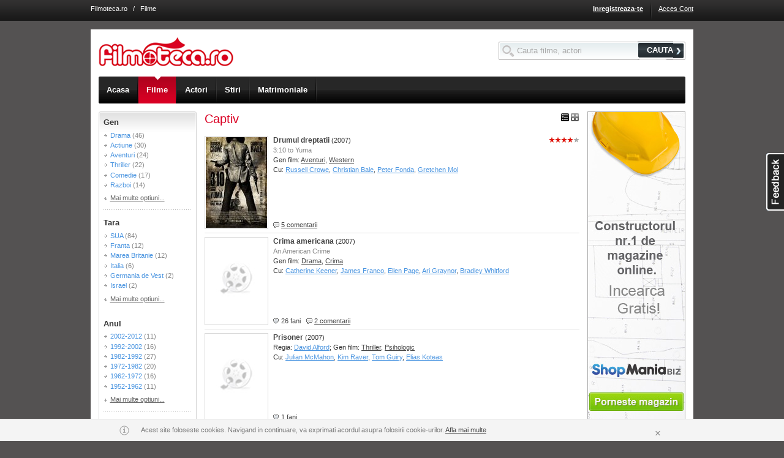

--- FILE ---
content_type: text/html; charset=UTF-8
request_url: http://www.filmoteca.ro/filme?q=tag:captiv
body_size: 12441
content:

<!DOCTYPE html 
PUBLIC "-//W3C//DTD XHTML 1.0 Strict//EN" 
"http://www.w3.org/TR/xhtml1/DTD/xhtml1-strict.dtd">
<html xmlns="http://www.w3.org/1999/xhtml" xml:lang="en" lang="en">
<head>
<title>Filme cu captiv</title>
<!-- This web site was designed and engineered by Asesoft Net. Should you, or your company, desire more information about this website or the development of community web sites or different other applications, please contact us (support at asesoftnet dot com) -->
<meta name="author" content="AsesoftNet.com" />
<meta name="keywords" content="Filme cu captiv" />
<meta name="description" content="Filmoteca.ro - Colectia celor mai bune filme cu captiv" />
<meta name="copyright" content="Copyright 2005-2010 Filmoteca.ro" />
<meta name="ROBOTS" content="all" />
<meta http-equiv="PRAGMA" content="NO-CACHE" />
<meta http-equiv="Content-Type" content="text/html; charset=utf-8" />

<meta name="google-site-verification" content="YvF-IgQwsGZgRPdt2dJZluBwNsDA5cL-hxRY4yvSBhg" />
<meta name="google-site-verification" content="_YLAZplJzm_ks12fSRuHCBwQYwfsxJ0FwNubbDcsQMU" />
<meta name="google-site-verification" content="ZBOODbVcK3_y46Dq6UCLdDxuoRpb3bAJJa7b0RO4xj8" />
<meta name="msvalidate.01" content="60A2C0A51D9DEA4E3EB6B8469D309820" />
<meta name="y_key" content="1e449192f6b9bb87" />
<!--[if !IE]><!-->
<link rel="stylesheet" href="http://im.bascalie.ro/css/base.v44.css" />
<!--<![endif]-->
<!--[if lt IE 7.]> <link rel="stylesheet" href="http://im.bascalie.ro/css/base_ie6.v44.css" /> <![endif]-->
<!--[if gte IE 7]> <link rel="stylesheet" href="http://im.bascalie.ro/css/base_ie7.v44.css" /> <![endif]-->
<link rel="stylesheet" href="http://im.bascalie.ro/css/filmoteca.v44.css" />
<!--[if lt IE 7.]> <link rel="stylesheet" href="http://im.bascalie.ro/css/filmoteca_ie6.v44.css" /> <![endif]-->
<!--[if gte IE 7]> <link rel="stylesheet" href="http://im.bascalie.ro/css/filmoteca_ie7.v44.css" /> <![endif]-->
<link rel="stylesheet" href="http://im.bascalie.ro/css/webkit.v44.css" media="all and (-webkit-min-device-pixel-ratio:0)" />
<script type="text/javascript">
// <![CDATA[
var PATH = "http://www.filmoteca.ro";
var PATH_STATIC = "http://im.bascalie.ro";
var PATH_SELF = "http://www.filmoteca.ro/filme?q=tag:captiv";
var PATH_INDEX = "";
var URL_REWRITE = "on.v2";
var DOMAIN_BASE = "filmoteca.ro";
var SUBDOMAINS_STATUS = "off";
var SUBDOMAINS_FORCE_FILES_JS = "adm.remote,site.remote,site.account_remote,site.group_remote";
var URL_REWRITE_MAPPING_JS = "cmd,do,option|account_new_password,code|parola_noua,code|community_profile,user|profil,user|community_search_results,type,option|profile,type,option|games_list,cat_str_key|jocuri,cat_str_key|games_view,games_str_key|joaca,games_str_key|ecards_list,cat_str_key|felicitari,cat_str_key|ecards_preview,ecards_str_key|felicitare,ecards_str_key|ecards_send,ecards_str_key|trimite,ecards_str_key|ecards_confirm,ecards_str_key|confirmare,ecards_str_key|group_admins,group_key|administratori_grup,group_key|group_delete,group_key|stergere_grup,group_key|group_invite,group_key|invita_prieteni_in_grup,group_key|group_mgmt,group_key|editare_grup,group_key|group_members,group_key,filter|membri_grup,group_key,filter|group_members_mgmt,group_key|membri_grup_cp,group_key|group_requests,group_key|cereri_grup,group_key|group_subscribe,action,group_key|abonare_grup,action,group_key|group_view,group_key|grup,group_key|group_list,cat_main,cat_sec|grupuri,cat_main,cat_sec|group_forum,group_key|forum,group_key|group_forum_search,search_string|cautare_forum,search_string|group_forum_create_topic,group_key|creare_topic,group_key|group_forum_cat_mgmt,group_key|categorii_forum,group_key|group_forum_settings,group_key|setari_forum,group_key|group_forum_topic_approve,group_key|aprobare_topicuri,group_key|group_forum_user_posts,group_key|activitate_grup,group_key|content_view,code|video,code|content_list,type,option|fun,type,option|content_upload,group_key|upload,group_key|form_suggest,type|sugereaza,type|search_site,search_string|cauta,search_string|zodiac_view,sign|zodia,sign|zodiac_compatibility,signs|compatibilitate_zodii,signs|quiz_list,cat_str_key|quiz_take,quiz_str_key|quiz_result,qr_key|location_list,cities_str_key,cat_str_key|localuri,cities_str_key,cat_str_key|location_view,cities_str_key,location_str_key|local,cities_str_key,location_str_key|events_list,cities_str_key,cat_str_key|evenimente,cities_str_key,cat_str_key|events_view,cities_str_key,events_str_key|eveniment,cities_str_key,events_str_key|mov_list,filter|filme,filter|mov_people_list,filter|actori,filter|mov_view,mov_str_key|film,mov_str_key|mov_people_view,mp_str_key|actor,mp_str_key|news_list,cat_str_key|stiri,cat_str_key|news_view,news_str_key|articol,news_str_key|theatre_list,cities_str_key|teatru,cities_str_key|cinema_list,cities_str_key,cinema_str_key|cinema,cities_str_key,cinema_str_key|guide,cities_str_key|ghid,cities_str_key";
var USR_logins_username = "";
var USR_logins_key = "";
var USR_quest_confirm = "";
var USR_quest_confirm_short = "";
var RETURN = "http%3A%2F%2Fwww.filmoteca.ro%2Ffilme%3Fq%3Dtag%3Acaptiv";
var MAPS_API_KEY = "ABQIAAAAPDnd7kU7cfrmo6UpCySylBTRGXyO31V3Sw0HgEE0NiOXJSPK7xRMZksCsjvIf2KmIQXhMte3BOBR3Q";
var PATH_TO_FILE = "/";
var COOKIE_DOMAIN = ".filmoteca.ro";
var SHOW_ACCEPTANCE_LAYER = "";
var _txt_loading = "Se incarca...";
if (top != self) {top.location = location;}
// ]]>
</script>
<link rel="icon" href="http://im.bascalie.ro/img/filmoteca/favicon.ico" type="image/vnd.microsoft.icon" />

</head>
<body>

<div class="top_menu">

<div class="doc4 cfix">
<!---->
<div class="top_links"><a href="http://www.filmoteca.ro/" class="light">Filmoteca.ro</a> &nbsp; / &nbsp; Filme</div>
<ul class="f_right">

<li><a href="http://www.filmoteca.ro/inregistrare" title="Inregistreaza-te" class="bold">Inregistreaza-te</a></li>
<li class="sep_top_menu">&nbsp;</li>
<li><a href="http://www.filmoteca.ro/cont" title="Acces Cont" >Acces Cont</a></li>
</ul>
</div>
<div class="ajax_box"><div class="top"><b>&nbsp</b><i>&nbsp</i><em>&nbsp;</em></div><div class="bxd"><b class="side_b">&nbsp</b><i class="side_i">&nbsp</i><a href="http://www.filmoteca.ro/filme?q=tag:captiv" class="close_layer">&nbsp;</a><div class="cfix b_text"></div></div><div class="btm"><b>&nbsp</b><i>&nbsp</i></div></div>
</div>
<div class="doc4 ">
<div id="hd" class="cfix" style="margin-top: 34px;">
<form action="http://www.filmoteca.ro/posting" method="post" class="search_box f_right" style="margin-top: 1.5em;">
<input type="hidden" name="post_on" value="site.search_site" />
<input type="text" id="top_search_input" name="search_string" value="" style="width: 200px;"/>
<button type="submit" class="btn"><span>CAUTA</span></button>
</form>
<div class="top_logo f_left">
<a href="http://www.filmoteca.ro/" title="Filmoteca.ro"><img src="http://im.bascalie.ro/img/filmoteca/site/logo.gif" width="220" height="47" alt="Filmoteca.ro" /></a>
</div>
<div class="top_nav">
<div class="top_nav_slide">
<ul class="cfix">
<li class="first"><a href="http://www.filmoteca.ro/" class=""><span>Acasa</span><em>&nbsp;</em></a></li>
<li><a href="http://www.filmoteca.ro/filme" class="on"><span>Filme</span><em>&nbsp;</em></a></li>
<li><a href="http://www.filmoteca.ro/actori" class=""><span>Actori</span><em>&nbsp;</em></a></li>
<!--<<li><a href="http://www.filmoteca.ro/program_tv" class=""><span>Program TV</span><em>&nbsp;</em></a></li>
<li><a href="http://www.filmoteca.ro/cinema" class=""><span>Program cinema</span><em>&nbsp;</em></a></li>
<li class="last"><a href="http://www.filmoteca.ro/filme/premiere-cinema" class="" title="Premiere cinema"><span>Premiere cinema</span><em>&nbsp;</em></a></li>-->
<li><a href="http://www.filmoteca.ro/stiri" class=""><span>Stiri</span><em>&nbsp;</em></a></li>
<li><a href="https://www.compatibilitate.ro/" target="_blank"><span>Matrimoniale</span></a></li>
<!--<li class="last"><a href="http://www.filmoteca.ro/concurs_carturesti" class="" title="Concurs"><span>Concurs</span><em>&nbsp;</em></a></li>-->
</ul>
</div>
</div>

</div>
<div id="bd">


<div class="z2_f">
<div class="box">
<div class="top"><span>&nbsp;</span></div>
<div class="bxd" style="position: relative; margin-top: -25px;">

<dl class="filters"><dt><span>Gen</span></dt><dd><ul><li><a href="http://www.filmoteca.ro/filme/gen-drama?q=tag:captiv">Drama</a> <span class="cnt">(46)</span></li><li><a href="http://www.filmoteca.ro/filme/gen-actiune?q=tag:captiv">Actiune</a> <span class="cnt">(30)</span></li><li><a href="http://www.filmoteca.ro/filme/gen-aventuri?q=tag:captiv">Aventuri</a> <span class="cnt">(24)</span></li><li><a href="http://www.filmoteca.ro/filme/gen-thriller?q=tag:captiv">Thriller</a> <span class="cnt">(22)</span></li><li><a href="http://www.filmoteca.ro/filme/gen-comedie?q=tag:captiv">Comedie</a> <span class="cnt">(17)</span></li><li><a href="http://www.filmoteca.ro/filme/gen-razboi?q=tag:captiv">Razboi</a> <span class="cnt">(14)</span></li></ul><div class="more_filters"><a href="http://www.filmoteca.ro/filme?q=tag:captiv" rel="nofollow">Mai multe optiuni...</a></div></dd><dd class="all_filters"><ul><li><a href="http://www.filmoteca.ro/filme/gen-actiune?q=tag:captiv">Actiune</a> <span class="cnt">(30)</span></li><li><a href="http://www.filmoteca.ro/filme/gen-adult?q=tag:captiv">Adult</a> <span class="cnt">(1)</span></li><li><a href="http://www.filmoteca.ro/filme/gen-animale?q=tag:captiv">Animale</a> <span class="cnt">(1)</span></li><li><a href="http://www.filmoteca.ro/filme/gen-aventuri?q=tag:captiv">Aventuri</a> <span class="cnt">(24)</span></li><li><a href="http://www.filmoteca.ro/filme/gen-biografii?q=tag:captiv">Biografii</a> <span class="cnt">(1)</span></li><li><a href="http://www.filmoteca.ro/filme/gen-capa-si-spada?q=tag:captiv">Capa si spada</a> <span class="cnt">(1)</span></li><li><a href="http://www.filmoteca.ro/filme/gen-comedie?q=tag:captiv">Comedie</a> <span class="cnt">(17)</span></li><li><a href="http://www.filmoteca.ro/filme/gen-copii?q=tag:captiv">Copii</a> <span class="cnt">(3)</span></li><li><a href="http://www.filmoteca.ro/filme/gen-crima?q=tag:captiv">Crima</a> <span class="cnt">(5)</span></li><li><a href="http://www.filmoteca.ro/filme/gen-dezastre?q=tag:captiv">Dezastre</a> <span class="cnt">(1)</span></li><li><a href="http://www.filmoteca.ro/filme/gen-drama?q=tag:captiv">Drama</a> <span class="cnt">(46)</span></li><li><a href="http://www.filmoteca.ro/filme/gen-epic?q=tag:captiv">Epic</a> <span class="cnt">(1)</span></li><li><a href="http://www.filmoteca.ro/filme/gen-erotic?q=tag:captiv">Erotic</a> <span class="cnt">(1)</span></li><li><a href="http://www.filmoteca.ro/filme/gen-familie?q=tag:captiv">Familie</a> <span class="cnt">(6)</span></li><li><a href="http://www.filmoteca.ro/filme/gen-fantastic?q=tag:captiv">Fantastic</a> <span class="cnt">(6)</span></li><li><a href="http://www.filmoteca.ro/filme/gen-horror?q=tag:captiv">Horror</a> <span class="cnt">(4)</span></li><li><a href="http://www.filmoteca.ro/filme/gen-istoric?q=tag:captiv">Istoric</a> <span class="cnt">(5)</span></li><li><a href="http://www.filmoteca.ro/filme/gen-mister?q=tag:captiv">Mister</a> <span class="cnt">(2)</span></li><li><a href="http://www.filmoteca.ro/filme/gen-muzica?q=tag:captiv">Muzical</a> <span class="cnt">(2)</span></li><li><a href="http://www.filmoteca.ro/filme/gen-politic?q=tag:captiv">Politic</a> <span class="cnt">(5)</span></li><li><a href="http://www.filmoteca.ro/filme/gen-politist?q=tag:captiv">Politist</a> <span class="cnt">(1)</span></li><li><a href="http://www.filmoteca.ro/filme/gen-psihologic?q=tag:captiv">Psihologic</a> <span class="cnt">(11)</span></li><li><a href="http://www.filmoteca.ro/filme/gen-razboi?q=tag:captiv">Razboi</a> <span class="cnt">(14)</span></li><li><a href="http://www.filmoteca.ro/filme/gen-road-movie?q=tag:captiv">Road-movie</a> <span class="cnt">(4)</span></li><li><a href="http://www.filmoteca.ro/filme/gen-romantic?q=tag:captiv">Romantic</a> <span class="cnt">(4)</span></li><li><a href="http://www.filmoteca.ro/filme/gen-science-fiction?q=tag:captiv">Science Fiction</a> <span class="cnt">(7)</span></li><li><a href="http://www.filmoteca.ro/filme/gen-spioni?q=tag:captiv">Spioni</a> <span class="cnt">(6)</span></li><li><a href="http://www.filmoteca.ro/filme/gen-thriller?q=tag:captiv">Thriller</a> <span class="cnt">(22)</span></li><li><a href="http://www.filmoteca.ro/filme/gen-western?q=tag:captiv">Western</a> <span class="cnt">(8)</span></li></ul></dd></dl><dl class="filters"><dt><span>Tara</span></dt><dd><ul><li><a href="http://www.filmoteca.ro/filme/din-sua?q=tag:captiv">SUA</a> <span class="cnt">(84)</span></li><li><a href="http://www.filmoteca.ro/filme/din-franta?q=tag:captiv">Franta</a> <span class="cnt">(12)</span></li><li><a href="http://www.filmoteca.ro/filme/din-marea-britanie?q=tag:captiv">Marea Britanie</a> <span class="cnt">(12)</span></li><li><a href="http://www.filmoteca.ro/filme/din-italia?q=tag:captiv">Italia</a> <span class="cnt">(6)</span></li><li><a href="http://www.filmoteca.ro/filme/din-germania-de-vest?q=tag:captiv">Germania de Vest</a> <span class="cnt">(2)</span></li><li><a href="http://www.filmoteca.ro/filme/din-israel?q=tag:captiv">Israel</a> <span class="cnt">(2)</span></li></ul><div class="more_filters"><a href="http://www.filmoteca.ro/filme?q=tag:captiv" rel="nofollow">Mai multe optiuni...</a></div></dd><dd class="all_filters"><ul><li><a href="http://www.filmoteca.ro/filme/din-canada?q=tag:captiv">Canada</a> <span class="cnt">(2)</span></li><li><a href="http://www.filmoteca.ro/filme/din-cehoslovacia?q=tag:captiv">Cehoslovacia</a> <span class="cnt">(1)</span></li><li><a href="http://www.filmoteca.ro/filme/din-filipine?q=tag:captiv">Filipine</a> <span class="cnt">(1)</span></li><li><a href="http://www.filmoteca.ro/filme/din-franta?q=tag:captiv">Franta</a> <span class="cnt">(12)</span></li><li><a href="http://www.filmoteca.ro/filme/din-germania?q=tag:captiv">Germania</a> <span class="cnt">(2)</span></li><li><a href="http://www.filmoteca.ro/filme/din-germania-de-vest?q=tag:captiv">Germania de Vest</a> <span class="cnt">(2)</span></li><li><a href="http://www.filmoteca.ro/filme/din-grecia?q=tag:captiv">Grecia</a> <span class="cnt">(1)</span></li><li><a href="http://www.filmoteca.ro/filme/din-iran?q=tag:captiv">Iran</a> <span class="cnt">(1)</span></li><li><a href="http://www.filmoteca.ro/filme/din-israel?q=tag:captiv">Israel</a> <span class="cnt">(2)</span></li><li><a href="http://www.filmoteca.ro/filme/din-italia?q=tag:captiv">Italia</a> <span class="cnt">(6)</span></li><li><a href="http://www.filmoteca.ro/filme/din-marea-britanie?q=tag:captiv">Marea Britanie</a> <span class="cnt">(12)</span></li><li><a href="http://www.filmoteca.ro/filme/din-nigeria?q=tag:captiv">Nigeria</a> <span class="cnt">(1)</span></li><li><a href="http://www.filmoteca.ro/filme/din-sua?q=tag:captiv">SUA</a> <span class="cnt">(84)</span></li><li><a href="http://www.filmoteca.ro/filme/din-spania?q=tag:captiv">Spania</a> <span class="cnt">(1)</span></li><li><a href="http://www.filmoteca.ro/filme/din-urss?q=tag:captiv">URSS</a> <span class="cnt">(1)</span></li><li><a href="http://www.filmoteca.ro/filme/din-ungaria?q=tag:captiv">Ungaria</a> <span class="cnt">(1)</span></li></ul></dd></dl><dl class="filters"><dt><span>Anul</span></dt><dd><ul><li><a href="http://www.filmoteca.ro/filme/an-2002-2012?q=tag:captiv">2002-2012</a> <span class="cnt">(11)</span></li><li><a href="http://www.filmoteca.ro/filme/an-1992-2002?q=tag:captiv">1992-2002</a> <span class="cnt">(16)</span></li><li><a href="http://www.filmoteca.ro/filme/an-1982-1992?q=tag:captiv">1982-1992</a> <span class="cnt">(27)</span></li><li><a href="http://www.filmoteca.ro/filme/an-1972-1982?q=tag:captiv">1972-1982</a> <span class="cnt">(20)</span></li><li><a href="http://www.filmoteca.ro/filme/an-1962-1972?q=tag:captiv">1962-1972</a> <span class="cnt">(16)</span></li><li><a href="http://www.filmoteca.ro/filme/an-1952-1962?q=tag:captiv">1952-1962</a> <span class="cnt">(11)</span></li></ul><div class="more_filters"><a href="http://www.filmoteca.ro/filme?q=tag:captiv" rel="nofollow">Mai multe optiuni...</a></div></dd><dd class="all_filters"><ul><li><a href="http://www.filmoteca.ro/filme/an-2002-2012?q=tag:captiv">2002-2012</a> <span class="cnt">(11)</span></li><li><a href="http://www.filmoteca.ro/filme/an-1992-2002?q=tag:captiv">1992-2002</a> <span class="cnt">(16)</span></li><li><a href="http://www.filmoteca.ro/filme/an-1982-1992?q=tag:captiv">1982-1992</a> <span class="cnt">(27)</span></li><li><a href="http://www.filmoteca.ro/filme/an-1972-1982?q=tag:captiv">1972-1982</a> <span class="cnt">(20)</span></li><li><a href="http://www.filmoteca.ro/filme/an-1962-1972?q=tag:captiv">1962-1972</a> <span class="cnt">(16)</span></li><li><a href="http://www.filmoteca.ro/filme/an-1952-1962?q=tag:captiv">1952-1962</a> <span class="cnt">(11)</span></li><li><a href="http://www.filmoteca.ro/filme/an-1942-1952?q=tag:captiv">1942-1952</a> <span class="cnt">(6)</span></li><li><a href="http://www.filmoteca.ro/filme/an-1932-1942?q=tag:captiv">1932-1942</a> <span class="cnt">(6)</span></li></ul></dd></dl>
</div>
<div class="btm"><span>&nbsp;</span></div>
</div>
</div>
<div class="z2_m"><div class="z2_r">
<div class="rz2_m">
<div class="rz2_r">
<ul class="f_right">
<li class="f_left"><a href="http://www.filmoteca.ro/filme?q=tag:captiv&amp;display=list" id="list_view" title="Lista" onclick="jQuery.cookie('mov_display', 'list', {expires: 365, path: '/', domain: 'filmoteca.ro'});"><img src="http://im.bascalie.ro/img/spacer.gif" alt="Lista" class="i_list_view_on" /></a></li>
<li class="f_left"><a href="http://www.filmoteca.ro/filme?q=tag:captiv&amp;display=gallery" id="grid_view" title="Tabel" onclick="jQuery.cookie('mov_display', 'gallery', {expires: 365, path: '/', domain: 'filmoteca.ro'});"><img src="http://im.bascalie.ro/img/spacer.gif" alt="Tabel" class="i_grid_view" /></a></li>
</ul>
<h1 class="display_title">Captiv</h1>



<ul class="mov_container">
<li id="row_118185" class="mov_row">
<div class="col_left">
<a href="http://www.filmoteca.ro/film/drumul-dreptatii" title="Drumul dreptatii"><img src="http://fl.bascalie.ro/files/mov_poster/119/t_118185.jpg" alt="Drumul dreptatii" class="t_mov_poster" /></a>
</div>
<div class="col_center">
<ul class="f_right a_right">
<li class="stack"><b class="s_4"><img src="http://im.bascalie.ro/img/spacer.gif" alt="Rating 3.94" class="s_img" /></b></li>
<li class="stack"></li>
<li></li>
</ul>
<p class="stack"><a href="http://www.filmoteca.ro/film/drumul-dreptatii" title="" class="bold dark off_on"><b>Drumul dreptatii</b></a> <span class="small">(2007)</span></p>
<p class="stack small gray">3:10 to Yuma</p>
<p class="stack small">Gen film: <a href="http://www.filmoteca.ro/filme/gen-aventuri" class="dark">Aventuri</a>, <a href="http://www.filmoteca.ro/filme/gen-western" class="dark">Western</a></p>
<p class="stack small">Cu: <a href="http://www.filmoteca.ro/actor/russell-crowe">Russell Crowe</a>, <a href="http://www.filmoteca.ro/actor/christian-bale">Christian Bale</a>, <a href="http://www.filmoteca.ro/actor/peter-fonda">Peter Fonda</a>, <a href="http://www.filmoteca.ro/actor/gretchen-mol">Gretchen Mol</a></p>




<div class="mov_counters"><span class="i_review">&nbsp;</span> <a href="http://www.filmoteca.ro/film/drumul-dreptatii#reviews" class="dark" rel="nofollow">5 comentarii</a></div>
</div>
</li>

<li id="row_121744" class="mov_row">
<div class="col_left">
<a href="http://www.filmoteca.ro/film/an-american-crime" title="Crima americana"><img src="http://im.bascalie.ro/img/filmoteca/site/t_mov_poster_nophoto.gif" alt="Crima americana" class="t_mov_poster" /></a>
</div>
<div class="col_center">
<ul class="f_right a_right">
<li class="stack"></li>
<li class="stack"></li>
<li></li>
</ul>
<p class="stack"><a href="http://www.filmoteca.ro/film/an-american-crime" title="" class="bold dark off_on"><b>Crima americana</b></a> <span class="small">(2007)</span></p>
<p class="stack small gray">An American Crime</p>
<p class="stack small">Gen film: <a href="http://www.filmoteca.ro/filme/gen-drama" class="dark">Drama</a>, <a href="http://www.filmoteca.ro/filme/gen-crima" class="dark">Crima</a></p>
<p class="stack small">Cu: <a href="http://www.filmoteca.ro/actor/catherine-keener">Catherine Keener</a>, <a href="http://www.filmoteca.ro/actor/james-franco">James Franco</a>, <a href="http://www.filmoteca.ro/actor/ellen-page">Ellen Page</a>, <a href="http://www.filmoteca.ro/actor/ari-graynor">Ari Graynor</a>, <a href="http://www.filmoteca.ro/actor/bradley-whitford">Bradley Whitford</a></p>




<div class="mov_counters"><span class="i_heart">&nbsp;</span> <span class="dark">26 fani</span> &nbsp; <span class="i_review">&nbsp;</span> <a href="http://www.filmoteca.ro/film/an-american-crime#reviews" class="dark" rel="nofollow">2 comentarii</a></div>
</div>
</li>

<li id="row_208200" class="mov_row">
<div class="col_left">
<a href="http://www.filmoteca.ro/film/prisoner" title="Prisoner"><img src="http://im.bascalie.ro/img/filmoteca/site/t_mov_poster_nophoto.gif" alt="Prisoner" class="t_mov_poster" /></a>
</div>
<div class="col_center">
<ul class="f_right a_right">
<li class="stack"></li>
<li class="stack"></li>
<li></li>
</ul>
<p class="stack"><a href="http://www.filmoteca.ro/film/prisoner" title="" class="bold dark off_on"><b>Prisoner</b></a> <span class="small">(2007)</span></p>
<p class="stack small gray"></p>
<p class="stack small">Regia: <a href="http://www.filmoteca.ro/actor/david-alford">David Alford</a>; Gen film: <a href="http://www.filmoteca.ro/filme/gen-thriller" class="dark">Thriller</a>, <a href="http://www.filmoteca.ro/filme/gen-psihologic" class="dark">Psihologic</a></p>
<p class="stack small">Cu: <a href="http://www.filmoteca.ro/actor/julian-mcmahon">Julian McMahon</a>, <a href="http://www.filmoteca.ro/actor/kim-raver">Kim Raver</a>, <a href="http://www.filmoteca.ro/actor/tom-guiry">Tom Guiry</a>, <a href="http://www.filmoteca.ro/actor/elias-koteas">Elias Koteas</a></p>




<div class="mov_counters"><span class="i_heart">&nbsp;</span> <span class="dark">1 fani</span></div>
</div>
</li>

<li id="row_129074" class="mov_row">
<div class="col_left">
<a href="http://www.filmoteca.ro/film/p2" title="P2"><img src="http://fl.bascalie.ro/files/mov_poster/130/t_129074.jpg" alt="P2" class="t_mov_poster" /></a>
</div>
<div class="col_center">
<ul class="f_right a_right">
<li class="stack"></li>
<li class="stack"></li>
<li></li>
</ul>
<p class="stack"><a href="http://www.filmoteca.ro/film/p2" title="" class="bold dark off_on"><b>P2</b></a> <span class="small">(2007)</span></p>
<p class="stack small gray"></p>
<p class="stack small">Regia: <a href="http://www.filmoteca.ro/actor/franck-khalfoun">Franck Khalfoun</a>; Gen film: <a href="http://www.filmoteca.ro/filme/gen-thriller" class="dark">Thriller</a>, <a href="http://www.filmoteca.ro/filme/gen-psihologic" class="dark">Psihologic</a></p>
<p class="stack small">Cu: <a href="http://www.filmoteca.ro/actor/wes-bentley">Wes Bentley</a>, <a href="http://www.filmoteca.ro/actor/rachel-nichols">Rachel Nichols</a></p>




<div class="mov_counters"><span class="i_review">&nbsp;</span> <a href="http://www.filmoteca.ro/film/p2#reviews" class="dark" rel="nofollow">3 comentarii</a></div>
</div>
</li>

<li id="row_62472" class="mov_row">
<div class="col_left">
<a href="http://www.filmoteca.ro/film/the-cellar-door" title="The Cellar Door"><img src="http://fl.bascalie.ro/files/mov_poster/63/t_62472.jpg" alt="The Cellar Door" class="t_mov_poster" /></a>
</div>
<div class="col_center">
<ul class="f_right a_right">
<li class="stack"></li>
<li class="stack"></li>
<li></li>
</ul>
<p class="stack"><a href="http://www.filmoteca.ro/film/the-cellar-door" title="" class="bold dark off_on"><b>The Cellar Door</b></a> <span class="small">(2007)</span></p>
<p class="stack small gray"></p>
<p class="stack small">Gen film: <a href="http://www.filmoteca.ro/filme/gen-horror" class="dark">Horror</a></p>
<p class="stack small"></p>




<div class="mov_counters"></div>
</div>
</li>

<li id="row_343513" class="mov_row">
<div class="col_left">
<a href="http://www.filmoteca.ro/film/apocalypto" title="Apocalypto"><img src="http://fl.bascalie.ro/files/mov_poster/344/t_343513.jpg" alt="Apocalypto" class="t_mov_poster" /></a>
</div>
<div class="col_center">
<ul class="f_right a_right">
<li class="stack"><b class="s_5"><img src="http://im.bascalie.ro/img/spacer.gif" alt="Rating 4.50" class="s_img" /></b></li>
<li class="stack"></li>
<li></li>
</ul>
<p class="stack"><a href="http://www.filmoteca.ro/film/apocalypto" title="" class="bold dark off_on"><b>Apocalypto</b></a> <span class="small">(2006)</span></p>
<p class="stack small gray"></p>
<p class="stack small">Regia: <a href="http://www.filmoteca.ro/actor/mel-gibson">Mel Gibson</a>; Gen film: <a href="http://www.filmoteca.ro/filme/gen-actiune" class="dark">Actiune</a>, <a href="http://www.filmoteca.ro/filme/gen-drama" class="dark">Drama</a>, <a href="http://www.filmoteca.ro/filme/gen-epic" class="dark">Epic</a></p>
<p class="stack small"></p>




<div class="mov_counters"><span class="i_heart">&nbsp;</span> <span class="dark">479 fani</span> &nbsp; <span class="i_review">&nbsp;</span> <a href="http://www.filmoteca.ro/film/apocalypto#reviews" class="dark" rel="nofollow">13 comentarii</a></div>
</div>
</li>

<li id="row_123118" class="mov_row">
<div class="col_left">
<a href="http://www.filmoteca.ro/film/broken" title="Broken"><img src="http://fl.bascalie.ro/files/mov_poster/124/t_123118.jpg" alt="Broken" class="t_mov_poster" /></a>
</div>
<div class="col_center">
<ul class="f_right a_right">
<li class="stack"></li>
<li class="stack"></li>
<li></li>
</ul>
<p class="stack"><a href="http://www.filmoteca.ro/film/broken" title="" class="bold dark off_on"><b>Broken</b></a> <span class="small">(2006)</span></p>
<p class="stack small gray"></p>
<p class="stack small">Gen film: <a href="http://www.filmoteca.ro/filme/gen-horror" class="dark">Horror</a></p>
<p class="stack small"></p>




<div class="mov_counters"></div>
</div>
</li>

<li id="row_257231" class="mov_row">
<div class="col_left">
<a href="http://www.filmoteca.ro/film/zbor-de-noapte" title="Zbor de noapte"><img src="http://fl.bascalie.ro/files/mov_poster/258/t_257231.jpg" alt="Zbor de noapte" class="t_mov_poster" /></a>
</div>
<div class="col_center">
<ul class="f_right a_right">
<li class="stack"></li>
<li class="stack"></li>
<li></li>
</ul>
<p class="stack"><a href="http://www.filmoteca.ro/film/zbor-de-noapte" title="" class="bold dark off_on"><b>Zbor de noapte</b></a> <span class="small">(2005)</span></p>
<p class="stack small gray">Red Eye</p>
<p class="stack small">Regia: <a href="http://www.filmoteca.ro/actor/wes-craven">Wes Craven</a>; Gen film: <a href="http://www.filmoteca.ro/filme/gen-actiune" class="dark">Actiune</a>, <a href="http://www.filmoteca.ro/filme/gen-thriller" class="dark">Thriller</a>, <a href="http://www.filmoteca.ro/filme/gen-psihologic" class="dark">Psihologic</a></p>
<p class="stack small">Cu: <a href="http://www.filmoteca.ro/actor/rachel-mcadams">Rachel McAdams</a>, <a href="http://www.filmoteca.ro/actor/cillian-murphy">Cillian Murphy</a>, <a href="http://www.filmoteca.ro/actor/jayma-mays">Jayma Mays</a>, <a href="http://www.filmoteca.ro/actor/jack-scalia">Jack Scalia</a>, <a href="http://www.filmoteca.ro/actor/brian-cox">Brian Cox</a></p>




<div class="mov_counters"></div>
</div>
</li>

<li id="row_179947" class="mov_row">
<div class="col_left">
<a href="http://www.filmoteca.ro/film/the-keeper" title="The Keeper"><img src="http://fl.bascalie.ro/files/mov_poster/180/t_179947.jpg" alt="The Keeper" class="t_mov_poster" /></a>
</div>
<div class="col_center">
<ul class="f_right a_right">
<li class="stack"></li>
<li class="stack"></li>
<li></li>
</ul>
<p class="stack"><a href="http://www.filmoteca.ro/film/the-keeper" title="" class="bold dark off_on"><b>The Keeper</b></a> <span class="small">(2004)</span></p>
<p class="stack small gray"></p>
<p class="stack small">Gen film: <a href="http://www.filmoteca.ro/filme/gen-thriller" class="dark">Thriller</a>, <a href="http://www.filmoteca.ro/filme/gen-psihologic" class="dark">Psihologic</a></p>
<p class="stack small">Cu: <a href="http://www.filmoteca.ro/actor/dennis-hopper">Dennis Hopper</a>, <a href="http://www.filmoteca.ro/actor/helen-shaver">Helen Shaver</a>, <a href="http://www.filmoteca.ro/actor/asia-argento">Asia Argento</a>, <a href="http://www.filmoteca.ro/actor/lochlyn-munro">Lochlyn Munro</a></p>




<div class="mov_counters"></div>
</div>
</li>

<li id="row_255512" class="mov_row">
<div class="col_left">
<a href="http://www.filmoteca.ro/film/wilderness-survival-for-girls" title="Wilderness Survival for Girls"><img src="http://fl.bascalie.ro/files/mov_poster/256/t_255512.jpg" alt="Wilderness Survival for Girls" class="t_mov_poster" /></a>
</div>
<div class="col_center">
<ul class="f_right a_right">
<li class="stack"></li>
<li class="stack"></li>
<li></li>
</ul>
<p class="stack"><a href="http://www.filmoteca.ro/film/wilderness-survival-for-girls" title="" class="bold dark off_on"><b>Wilderness Survival for Girls</b></a> <span class="small">(2004)</span></p>
<p class="stack small gray"></p>
<p class="stack small">Gen film: <a href="http://www.filmoteca.ro/filme/gen-adult" class="dark">Adult</a>, <a href="http://www.filmoteca.ro/filme/gen-thriller" class="dark">Thriller</a>, <a href="http://www.filmoteca.ro/filme/gen-psihologic" class="dark">Psihologic</a></p>
<p class="stack small">Cu: <a href="http://www.filmoteca.ro/actor/james-morrison-actor">James Morrison</a>, <a href="http://www.filmoteca.ro/actor/megan-henning">Megan Henning</a></p>




<div class="mov_counters"></div>
</div>
</li>

<li id="row_76642" class="mov_row">
<div class="col_left">
<a href="http://www.filmoteca.ro/film/camera-de-refugiu" title="Camera de refugiu"><img src="http://fl.bascalie.ro/files/mov_poster/77/t_76642.jpg" alt="Camera de refugiu" class="t_mov_poster" /></a>
</div>
<div class="col_center">
<ul class="f_right a_right">
<li class="stack"><b class="s_4"><img src="http://im.bascalie.ro/img/spacer.gif" alt="Rating 4.00" class="s_img" /></b></li>
<li class="stack"></li>
<li></li>
</ul>
<p class="stack"><a href="http://www.filmoteca.ro/film/camera-de-refugiu" title="" class="bold dark off_on"><b>Camera de refugiu</b></a> <span class="small">(2002)</span></p>
<p class="stack small gray">Panic Room</p>
<p class="stack small">Regia: <a href="http://www.filmoteca.ro/actor/david-fincher">David Fincher</a>; Gen film: <a href="http://www.filmoteca.ro/filme/gen-thriller" class="dark">Thriller</a>, <a href="http://www.filmoteca.ro/filme/gen-psihologic" class="dark">Psihologic</a></p>
<p class="stack small">Cu: <a href="http://www.filmoteca.ro/actor/jodie-foster">Jodie Foster</a>, <a href="http://www.filmoteca.ro/actor/forest-whitaker">Forest Whitaker</a>, <a href="http://www.filmoteca.ro/actor/jared-leto">Jared Leto</a>, <a href="http://www.filmoteca.ro/actor/kristen-stewart">Kristen Stewart</a>, <a href="http://www.filmoteca.ro/actor/dwight-yoakam">Dwight Yoakam</a></p>

<div class="small light brd_top_dot mt_1 pt_1">O mama si fiica ei se muta intr-o casa ce este  considerata un adevarat sanctuar al sigurantei  impotriva oricaror atacatori. Proaspat divortata  Meg Altman (Jodie Foster) si fiica ei Sarah  (Kristen Stewart) se muta intr-o casa din New  York echipata...</div>


<div class="mov_counters"><span class="i_heart">&nbsp;</span> <span class="dark">4 fani</span> &nbsp; <span class="i_review">&nbsp;</span> <a href="http://www.filmoteca.ro/film/camera-de-refugiu#reviews" class="dark" rel="nofollow">3 comentarii</a></div>
</div>
</li>

<li id="row_200500" class="mov_row">
<div class="col_left">
<a href="http://www.filmoteca.ro/film/negociatoarea" title="Negociatoarea"><img src="http://fl.bascalie.ro/files/mov_poster/201/t_200500.jpg" alt="Negociatoarea" class="t_mov_poster" /></a>
</div>
<div class="col_center">
<ul class="f_right a_right">
<li class="stack"></li>
<li class="stack"></li>
<li></li>
</ul>
<p class="stack"><a href="http://www.filmoteca.ro/film/negociatoarea" title="" class="bold dark off_on"><b>Negociatoarea</b></a> <span class="small">(2001)</span></p>
<p class="stack small gray">The Hostage Negotiator</p>
<p class="stack small">Gen film: <a href="http://www.filmoteca.ro/filme/gen-thriller" class="dark">Thriller</a>, <a href="http://www.filmoteca.ro/filme/gen-psihologic" class="dark">Psihologic</a></p>
<p class="stack small"></p>




<div class="mov_counters"></div>
</div>
</li>

<li id="row_45171" class="mov_row">
<div class="col_left">
<a href="http://www.filmoteca.ro/film/forta-invizibila" title="Forta invizibila"><img src="http://fl.bascalie.ro/files/mov_poster/46/t_45171.jpg" alt="Forta invizibila" class="t_mov_poster" /></a>
</div>
<div class="col_center">
<ul class="f_right a_right">
<li class="stack"></li>
<li class="stack"></li>
<li></li>
</ul>
<p class="stack"><a href="http://www.filmoteca.ro/film/forta-invizibila" title="" class="bold dark off_on"><b>Forta invizibila</b></a> <span class="small">(1999)</span></p>
<p class="stack small gray">Active Stealth</p>
<p class="stack small">Regia: <a href="http://www.filmoteca.ro/actor/fred-olen-ray">Fred Olen Ray</a>; Gen film: <a href="http://www.filmoteca.ro/filme/gen-actiune" class="dark">Actiune</a></p>
<p class="stack small">Cu: <a href="http://www.filmoteca.ro/actor/daniel-baldwin">Daniel Baldwin</a>, <a href="http://www.filmoteca.ro/actor/fred-williamson">Fred Williamson</a>, <a href="http://www.filmoteca.ro/actor/hannes-jaenicke">Hannes Jaenicke</a></p>




<div class="mov_counters"></div>
</div>
</li>

<li id="row_229489" class="mov_row">
<div class="col_left">
<a href="http://www.filmoteca.ro/film/cascadeur-di-jagd-nach-dem-bernsteinzimmer" title="Cascadeur: Di Jagd Nach Dem Bernsteinzimmer"><img src="http://im.bascalie.ro/img/filmoteca/site/t_mov_poster_nophoto.gif" alt="Cascadeur: Di Jagd Nach Dem Bernsteinzimmer" class="t_mov_poster" /></a>
</div>
<div class="col_center">
<ul class="f_right a_right">
<li class="stack"></li>
<li class="stack"></li>
<li></li>
</ul>
<p class="stack"><a href="http://www.filmoteca.ro/film/cascadeur-di-jagd-nach-dem-bernsteinzimmer" title="" class="bold dark off_on"><b>Cascadeur: Di Jagd Nach Dem Bernsteinzimmer</b></a> <span class="small">(1998)</span></p>
<p class="stack small gray"></p>
<p class="stack small">Gen film: <a href="http://www.filmoteca.ro/filme/gen-aventuri" class="dark">Aventuri</a></p>
<p class="stack small">Cu: <a href="http://www.filmoteca.ro/actor/regula-grauwiller">Regula Grauwiller</a>, <a href="http://www.filmoteca.ro/actor/eckhard-preuss">Eckhard Preuss</a>, <a href="http://www.filmoteca.ro/actor/andreas-hoppe">Andreas Hoppe</a>, <a href="http://www.filmoteca.ro/actor/heiner-lauterbach">Heiner Lauterbach</a></p>




<div class="mov_counters"></div>
</div>
</li>

<li id="row_230278" class="mov_row">
<div class="col_left">
<a href="http://www.filmoteca.ro/film/the-apple" title="The Apple"><img src="http://im.bascalie.ro/img/filmoteca/site/t_mov_poster_nophoto.gif" alt="The Apple" class="t_mov_poster" /></a>
</div>
<div class="col_center">
<ul class="f_right a_right">
<li class="stack"></li>
<li class="stack"></li>
<li></li>
</ul>
<p class="stack"><a href="http://www.filmoteca.ro/film/the-apple" title="" class="bold dark off_on"><b>The Apple</b></a> <span class="small">(1998)</span></p>
<p class="stack small gray"></p>
<p class="stack small">Regia: <a href="http://www.filmoteca.ro/actor/samira-makhmalbaf">Samira Makhmalbaf</a>; Gen film: <a href="http://www.filmoteca.ro/filme/gen-drama" class="dark">Drama</a></p>
<p class="stack small"></p>




<div class="mov_counters"></div>
</div>
</li>

<li id="row_194040" class="mov_row">
<div class="col_left">
<a href="http://www.filmoteca.ro/film/masuri-disperate" title="Masuri disperate"><img src="http://fl.bascalie.ro/files/mov_poster/195/t_194040.jpg" alt="Masuri disperate" class="t_mov_poster" /></a>
</div>
<div class="col_center">
<ul class="f_right a_right">
<li class="stack"></li>
<li class="stack"></li>
<li></li>
</ul>
<p class="stack"><a href="http://www.filmoteca.ro/film/masuri-disperate" title="" class="bold dark off_on"><b>Masuri disperate</b></a> <span class="small">(1998)</span></p>
<p class="stack small gray">Desperate Measures</p>
<p class="stack small">Regia: <a href="http://www.filmoteca.ro/actor/barbet-schroeder">Barbet Schroeder</a>; Gen film: <a href="http://www.filmoteca.ro/filme/gen-actiune" class="dark">Actiune</a>, <a href="http://www.filmoteca.ro/filme/gen-thriller" class="dark">Thriller</a></p>
<p class="stack small">Cu: <a href="http://www.filmoteca.ro/actor/michael-keaton">Michael Keaton</a>, <a href="http://www.filmoteca.ro/actor/andy-garcia">Andy Garcia</a>, <a href="http://www.filmoteca.ro/actor/marcia-gay-harden">Marcia Gay Harden</a>, <a href="http://www.filmoteca.ro/actor/brian-cox">Brian Cox</a>, <a href="http://www.filmoteca.ro/actor/erik-king">Erik King</a>, <a href="http://www.filmoteca.ro/actor/joseph-cross">Joseph Cross</a></p>




<div class="mov_counters"><span class="i_heart">&nbsp;</span> <span class="dark">7 fani</span> &nbsp; <span class="i_review">&nbsp;</span> <a href="http://www.filmoteca.ro/film/masuri-disperate#reviews" class="dark" rel="nofollow">1 comentarii</a></div>
</div>
</li>

<li id="row_30885" class="mov_row">
<div class="col_left">
<a href="http://www.filmoteca.ro/film/ostatic-in-casuta-din-copac" title="Ostatic in casuta din copac"><img src="http://fl.bascalie.ro/files/mov_poster/31/t_30885.jpg" alt="Ostatic in casuta din copac" class="t_mov_poster" /></a>
</div>
<div class="col_center">
<ul class="f_right a_right">
<li class="stack"><b class="s_3"><img src="http://im.bascalie.ro/img/spacer.gif" alt="Rating 3.00" class="s_img" /></b></li>
<li class="stack"></li>
<li></li>
</ul>
<p class="stack"><a href="http://www.filmoteca.ro/film/ostatic-in-casuta-din-copac" title="" class="bold dark off_on"><b>Ostatic in casuta din copac</b></a> <span class="small">(1998)</span></p>
<p class="stack small gray">Treehouse Hostage</p>
<p class="stack small">Regia: <a href="http://www.filmoteca.ro/actor/sean-mcnamara">Sean McNamara</a>; Gen film: <a href="http://www.filmoteca.ro/filme/gen-comedie" class="dark">Comedie</a></p>
<p class="stack small">Cu: <a href="http://www.filmoteca.ro/actor/joey-zimmerman">Joey Zimmerman</a>, <a href="http://www.filmoteca.ro/actor/richard-kline">Richard Kline</a>, <a href="http://www.filmoteca.ro/actor/jim-varney">Jim Varney</a>, <a href="http://www.filmoteca.ro/actor/todd-bosley">Todd Bosley</a>, <a href="http://www.filmoteca.ro/actor/debbie-boone">Debbie Boone</a></p>




<div class="mov_counters"><span class="i_heart">&nbsp;</span> <span class="dark">2 fani</span> &nbsp; <span class="i_review">&nbsp;</span> <a href="http://www.filmoteca.ro/film/ostatic-in-casuta-din-copac#reviews" class="dark" rel="nofollow">1 comentarii</a></div>
</div>
</li>

<li id="row_191358" class="mov_row">
<div class="col_left">
<a href="http://www.filmoteca.ro/film/cubul" title="Cubul"><img src="http://fl.bascalie.ro/files/mov_poster/192/t_191358.jpg" alt="Cubul" class="t_mov_poster" /></a>
</div>
<div class="col_center">
<ul class="f_right a_right">
<li class="stack"><b class="s_4"><img src="http://im.bascalie.ro/img/spacer.gif" alt="Rating 4.00" class="s_img" /></b></li>
<li class="stack"></li>
<li></li>
</ul>
<p class="stack"><a href="http://www.filmoteca.ro/film/cubul" title="" class="bold dark off_on"><b>Cubul</b></a> <span class="small">(1997)</span></p>
<p class="stack small gray">Cube</p>
<p class="stack small">Regia: <a href="http://www.filmoteca.ro/actor/vincenzo-natali">Vincenzo Natali</a>; Gen film: <a href="http://www.filmoteca.ro/filme/gen-science-fiction" class="dark">Science Fiction</a>, <a href="http://www.filmoteca.ro/filme/gen-horror" class="dark">Horror</a></p>
<p class="stack small">Cu: <a href="http://www.filmoteca.ro/actor/maurice-dean-wint">Maurice Dean Wint</a>, <a href="http://www.filmoteca.ro/actor/nicole-deboer">Nicole deBoer</a>, <a href="http://www.filmoteca.ro/actor/david-hewlett">David Hewlett</a>, <a href="http://www.filmoteca.ro/actor/wayne-robson">Wayne Robson</a>, <a href="http://www.filmoteca.ro/actor/nicky-guadagni">Nicky Guadagni</a></p>




<div class="mov_counters"><span class="i_heart">&nbsp;</span> <span class="dark">70 fani</span> &nbsp; <span class="i_review">&nbsp;</span> <a href="http://www.filmoteca.ro/film/cubul#reviews" class="dark" rel="nofollow">6 comentarii</a></div>
</div>
</li>

<li id="row_321857" class="mov_row">
<div class="col_left">
<a href="http://www.filmoteca.ro/film/daylight-panica-in-tunel" title="Daylight - Panica in tunel"><img src="http://fl.bascalie.ro/files/mov_poster/322/t_321857.jpg" alt="Daylight - Panica in tunel" class="t_mov_poster" /></a>
</div>
<div class="col_center">
<ul class="f_right a_right">
<li class="stack"><b class="s_5"><img src="http://im.bascalie.ro/img/spacer.gif" alt="Rating 5.00" class="s_img" /></b></li>
<li class="stack"></li>
<li></li>
</ul>
<p class="stack"><a href="http://www.filmoteca.ro/film/daylight-panica-in-tunel" title="" class="bold dark off_on"><b>Daylight - Panica in tunel</b></a> <span class="small">(1996)</span></p>
<p class="stack small gray">Daylight</p>
<p class="stack small">Regia: <a href="http://www.filmoteca.ro/actor/rob-cohen">Rob Cohen</a>; Gen film: <a href="http://www.filmoteca.ro/filme/gen-actiune" class="dark">Actiune</a>, <a href="http://www.filmoteca.ro/filme/gen-drama" class="dark">Drama</a>, <a href="http://www.filmoteca.ro/filme/gen-dezastre" class="dark">Dezastre</a></p>
<p class="stack small">Cu: <a href="http://www.filmoteca.ro/actor/sylvester-stallone">Sylvester Stallone</a>, <a href="http://www.filmoteca.ro/actor/viggo-mortensen">Viggo Mortensen</a>, <a href="http://www.filmoteca.ro/actor/amy-brenneman">Amy Brenneman</a>, <a href="http://www.filmoteca.ro/actor/dan-hedaya">Dan Hedaya</a>, <a href="http://www.filmoteca.ro/actor/jay-o-sanders">Jay O. Sanders</a></p>




<div class="mov_counters"><span class="i_heart">&nbsp;</span> <span class="dark">1 fani</span></div>
</div>
</li>

<li id="row_316506" class="mov_row">
<div class="col_left">
<a href="http://www.filmoteca.ro/film/secrete-vesnice" title="Secrete vesnice"><img src="http://fl.bascalie.ro/files/mov_poster/317/t_316506.jpg" alt="Secrete vesnice" class="t_mov_poster" /></a>
</div>
<div class="col_center">
<ul class="f_right a_right">
<li class="stack"></li>
<li class="stack"></li>
<li></li>
</ul>
<p class="stack"><a href="http://www.filmoteca.ro/film/secrete-vesnice" title="" class="bold dark off_on"><b>Secrete vesnice</b></a> <span class="small">(1996)</span></p>
<p class="stack small gray">The Grave</p>
<p class="stack small">Gen film: <a href="http://www.filmoteca.ro/filme/gen-drama" class="dark">Drama</a>, <a href="http://www.filmoteca.ro/filme/gen-horror" class="dark">Horror</a>, <a href="http://www.filmoteca.ro/filme/gen-crima" class="dark">Crima</a></p>
<p class="stack small">Cu: <a href="http://www.filmoteca.ro/actor/craig-sheffer">Craig Sheffer</a>, <a href="http://www.filmoteca.ro/actor/gabrielle-anwar">Gabrielle Anwar</a>, <a href="http://www.filmoteca.ro/actor/anthony-michael-hall">Anthony Michael Hall</a>, <a href="http://www.filmoteca.ro/actor/eric-roberts">Eric Roberts</a>, <a href="http://www.filmoteca.ro/actor/josh-charles">Josh Charles</a></p>




<div class="mov_counters"></div>
</div>
</li>
</ul>
<div class="clear">

<div class="nav_container">
<hr />
<form name="form__navigationbar_" method="POST">
<div class="cfix" style="padding: 0.5em 0;">
<div class="f_left" style="height: 30px; line-height: 30px; font-size: 93%; color: #666666;">Rezultate <b>1</b> - <b>20</b> din  <b>115</b></div>
<div class="f_right"><ul class="nav"><li><span class="navigation_off"><span>&laquo; Inapoi</span></span></li> <li><span class="navigation_text"><b>1</b></span> </li><li> <a href="http://www.filmoteca.ro/filme?q=tag%3Acaptiv&_start=20" class="navigation_on"><span>2</span></a> </li><li> <a href="http://www.filmoteca.ro/filme?q=tag%3Acaptiv&_start=40" class="navigation_on"><span>3</span></a> </li><li> <a href="http://www.filmoteca.ro/filme?q=tag%3Acaptiv&_start=60" class="navigation_on"><span>4</span></a> </li><li> <a href="http://www.filmoteca.ro/filme?q=tag%3Acaptiv&_start=80" class="navigation_on"><span>5</span></a> </li><li> <a href="http://www.filmoteca.ro/filme?q=tag%3Acaptiv&_start=100" class="navigation_on"><span>6</span></a></li> <li><a href="http://www.filmoteca.ro/filme?q=tag%3Acaptiv&_start=20" class="navigation_on"><span>Inainte &raquo;</span></a></li></ul></div>
</div>
</form>
</div>
</div>

</div>
</div>
<div class="rz2_f"><a href="http://biz.shopmania.ro/?utm_medium=web&utm_source=filmoteca&utm_content=banner" target="_blank"><img src="http://im.bascalie.ro/img/pubbing/site/banner_biz_160.jpg"></a></div>
</div></div>
<script type="text/javascript">
// <![CDATA[
function js_init(){
handle_search_input({input: "#btm_search_input", default_text: "Cauta filme"});
jQuery("#filter").AdvancedSBox({
containerClass: "simple_asb_container",
layerOffsetTop: 30
});
// Preload loading animation
var preload_img = jQuery("<img class=\"f_right\" />").attr("src", "http://im.bascalie.ro/img/filmoteca/img_map/indicator.gif");
jQuery("dl.filters div.more_filters a").click(function(){
var parent =jQuery(this).closest("dl.filters");
parent.find("dd:not(.all_filters)").hide().end().find("dd.all_filters").show();
return false;
});
jQuery("dl.filters div.more_ajax_filters a").click(function(){
var parent_dd = jQuery(this).closest("dd");
var remote_link = jQuery(this).attr("href");
jQuery(this).closest("div").prepend(preload_img);
jQuery.ajax({
url: remote_link,
success: function(data) {
parent_dd.html(data);
parent_dd.addClass("all_filters").show();
resize_all_filters();
}
});
return false;
})
resize_all_filters();
}
function resize_all_filters() {
var all_filters = jQuery("dl.filters dd.all_filters");
all_filters.each(function(i, v){
var jThis = jQuery(this);
if (jThis.height() > 200) {
jThis.height(200);
}
});
}
// ]]>
</script>
</div>
<div id="ft">
<div class="dl"><dl><dt><a href="https://www.compatibilitate.ro/matrimoniale/femei" title="Matrimoniale Romania" target="_blank">Matrimoniale Romania</a></dt><dd><a href="https://www.compatibilitate.ro/matrimoniale/femei/bucuresti" title="Femei Bucuresti" target="_blank">Femei Bucuresti</a></dd><dd><a href="https://www.compatibilitate.ro/matrimoniale/femei/brasov" title="Femei Brasov" target="_blank">Femei Brasov</a></dd><dd><a href="https://www.compatibilitate.ro/matrimoniale/femei/braila" title="Femei Braila" target="_blank">Femei Braila</a></dd><dd><a href="https://www.compatibilitate.ro/matrimoniale/femei/cluj-napoca" title="Femei Bucuresti" target="_blank">Femei Cluj</a></dd><dd><a href="https://www.compatibilitate.ro/matrimoniale/femei/constanta" title="Femei Constanta" target="_blank">Femei Constanta</a></dd><dd><a href="https://www.compatibilitate.ro/matrimoniale/femei/galati" title="Femei Galati" target="_blank">Femei Galati</a></dd><dd><a href="https://www.compatibilitate.ro/matrimoniale/femei/iasi" title="Femei Bucuresti" target="_blank">Femei Iasi</a></dd><dd><a href="https://www.compatibilitate.ro/matrimoniale/femei/ploiesti" title="Femei Bucuresti" target="_blank">Femei Ploiesti</a></dd><dd><a href="https://www.compatibilitate.ro/matrimoniale/femei/timisoara" title="Femei Bucuresti" target="_blank">Femei Timisoara</a></dd></dl></div><div class="dl"><dl><dt><a href="http://www.filmoteca.ro/filme" title="Filme dupa gen">Filme dupa gen</a></dt><dd><a href="http://www.filmoteca.ro/filme/gen-actiune" title="Actiune">Actiune</a></dd><dd><a href="http://www.filmoteca.ro/filme/gen-animatie" title="Animatie">Animatie</a></dd><dd><a href="http://www.filmoteca.ro/filme/gen-aventuri" title="Aventuri">Aventuri</a></dd><dd><a href="http://www.filmoteca.ro/filme/gen-comedie" title="Comedie">Comedie</a></dd><dd><a href="http://www.filmoteca.ro/filme/gen-drama" title="Drama">Drama</a></dd><dd><a href="http://www.filmoteca.ro/filme/gen-romantic" title="Romantic">Romantic</a></dd><dd><a href="http://www.filmoteca.ro/filme/gen-science-fiction" title="Science Fiction">Science Fiction</a></dd><dd><a href="http://www.filmoteca.ro/filme/gen-thriller" title="Thriller">Thriller</a></dd><dt><div class="half_row"></div></dt><dt><a href="https://www.compatibilitate.com">Romanian Dating</a></dt></dl></div><div class="dl"><dl><dt><a href="http://www.filmoteca.ro/filme" title="Filme populare">Filme populare</a></dt><dd><a href="http://www.filmoteca.ro/film/cartea-junglei-1967" title="Cartea Junglei">Cartea Junglei</a></dd><dd><a href="http://www.filmoteca.ro/film/epoca-de-gheata" title="Epoca de Gheata">Epoca de Gheata</a></dd><dd><a href="http://www.filmoteca.ro/film/furios-si-iute" title="Furios si iute">Furios si iute</a></dd><dd><a href="http://www.filmoteca.ro/film/kung-fu-panda" title="Kung Fu Panda">Kung Fu Panda</a></dd><dd><a href="http://www.filmoteca.ro/film/madagascar" title="Madagascar">Madagascar</a></dd><dd><a href="http://www.filmoteca.ro/film/madagascar-2" title="Madagascar 2">Madagascar 2</a></dd><dd><a href="http://www.filmoteca.ro/film/mumia-1999" title="Mumia">Mumia</a></dd><dd><a href="http://www.filmoteca.ro/film/nasul" title="Nasul">Nasul</a></dd><dd><a href="http://www.filmoteca.ro/film/shrek" title="Shrek">Shrek</a></dd><dd><a href="http://www.filmoteca.ro/film/shrek-2" title="Shrek 2">Shrek 2</a></dd><dd><a href="http://www.filmoteca.ro/film/shrek-al-treilea" title="Shrek al Treilea">Shrek al Treilea</a></dd><dd><a href="http://www.filmoteca.ro/film/superman" title="Superman">Superman</a></dd><dd><a href="http://www.filmoteca.ro/film/titanic" title="Titanic">Titanic</a></dd></dl></div><div class="dl last_dl"><dl><dt><a href="http://www.filmoteca.ro/actori" title="Actori populari">Actori populari</a></dt><dd><a href="http://www.filmoteca.ro/actor/al-pacino" title="Al Pacino">Al Pacino</a></dd><dd><a href="http://www.filmoteca.ro/actor/audrey-hepburn" title="Audrey Hepburn">Audrey Hepburn</a></dd><dd><a href="http://www.filmoteca.ro/actor/gene-hackman" title="Gene Hackman">Gene Hackman</a></dd><dd><a href="http://www.filmoteca.ro/actor/ingmar-bergman" title="Ingmar Bergman">Ingmar Bergman</a></dd><dd><a href="http://www.filmoteca.ro/actor/jack-nicholson" title="Jack Nicholson">Jack Nicholson</a></dd><dd><a href="http://www.filmoteca.ro/actor/katharine-hepburn" title="Katharine Hepburn">Katharine Hepburn</a></dd><dd><a href="http://www.filmoteca.ro/actor/marcello-mastroianni" title="Marcello Mastroianni">Marcello Mastroianni</a></dd><dd><a href="http://www.filmoteca.ro/actor/meryl-streep" title="Meryl Streep">Meryl Streep</a></dd><dd><a href="http://www.filmoteca.ro/actor/michelangelo-antonioni" title="Michelangelo Antonioni">Michelangelo Antonioni</a></dd><dd><a href="http://www.filmoteca.ro/actor/oliver-stone" title="Oliver Stone">Oliver Stone</a></dd><dd><a href="http://www.filmoteca.ro/actor/paul-newman" title="Paul Newman">Paul Newman</a></dd><dd><a href="http://www.filmoteca.ro/actor/richard-burton" title="Richard Burton">Richard Burton</a></dd><dd><a href="http://www.filmoteca.ro/actor/sophia-loren" title="Sophia Loren">Sophia Loren</a></dd></dl></div>
<div class="bd_btm clear">
<b class="bx">&nbsp;</b><i class="bx">&nbsp;</i>
<div class="bd_btm_in cfix">
<ul class="f_left inline p_rel" style="margin-left: 2em;">
<li><a href="http://www.filmoteca.ro/intrebari_frecvente" title="Ajutor">Ajutor</a></li>
<li><span class="inbl">&nbsp;</span><img src="http://im.bascalie.ro/img/spacer.gif" alt="" class="sep_gray" /></li>
<li><a href="http://www.filmoteca.ro/contact" title="Contact">Contact</a></li>
<li><span class="inbl">&nbsp;</span><img src="http://im.bascalie.ro/img/spacer.gif" alt="" class="sep_gray" /></li>
<li><a href="http://www.filmoteca.ro/filme?q=tag:captiv" class="overlay_page {page: 'http://www.filmoteca.ro/feedback?pp=up', title: 'Parerea ta conteaza', width: '640', height: '430'}" rel="nofollow"><img src="http://im.bascalie.ro/img/spacer.gif" class="i_quote absmid" /></a> <a href="http://www.filmoteca.ro/filme?q=tag:captiv" class="overlay_page {page: 'http://www.filmoteca.ro/feedback?pp=up', title: 'Parerea ta conteaza!', width: '640', height: '430'}" rel="nofollow">Feedback</a></li>
</ul>
<ul class="f_right inline p_rel" style="margin-right: 2em;">
<li><a href="http://www.filmoteca.ro/termeni" title="Termeni si conditii">Termeni si conditii</a></li>
<li><span class="inbl">&nbsp;</span><img src="http://im.bascalie.ro/img/spacer.gif" alt="" class="sep_gray" /></li>
<li><a href="http://www.filmoteca.ro/confidentialitate" title="Confidentialitate">Confidentialitate</a></li>
<li><span class="inbl">&nbsp;</span><img src="http://im.bascalie.ro/img/spacer.gif" alt="" class="sep_gray" /></li>
<li><a href="http://www.filmoteca.ro/copyright" title="Copyright">Copyright</a></li>
<li><span class="inbl">&nbsp;</span><img src="http://im.bascalie.ro/img/spacer.gif" alt="" class="sep_gray" /></li>
<li><a href="http://www.filmoteca.ro/cookies" title="Cookies">Cookies</a></li>
<li style="padding-left: 3em;">&copy; Copyright 2005-2010</li>
</ul>
</div>
</div>

</div>
</div>
<div class="feedback">
<a href="http://www.filmoteca.ro/filme?q=tag:captiv" class="overlay_page {page: 'http://www.filmoteca.ro/feedback?pp=up', title: 'Parerea ta conteaza', width: '640', height: '430'}" rel="nofollow">asdasd</a>
</div>
<div class="cfix" style="padding: 10px 0"></div>
<style type="text/css">
.notice-cookie {
background-color: rgba(245, 245, 245, 0.95);
border-top: 1px solid #e5e5e5;
bottom: 0;
color: #777;
font-family: Arial, sans-serif;
font-size: 12px;
height: 35px;
line-height: 35px;
position: fixed;
width: 100%;
z-index: 1000;
}
.notice-cookie img {
display: inline-block;
padding: 9px 5px 9px 9px;
vertical-align: middle;
}
.notice-cookie a {
color: #000;
}
.notice-close {
cursor: pointer;
font-size: 17px;
float: right;
padding: 0 10px;
position: absolute;
right: 0;
top: 0;
text-decoration: none;
}
</style>
<div id="cookie_policy_box" class="notice-cookie" style="display: none;">
<div class="doc4 p_rel" style= "background-color:#F4F4F4;">
<img src="[data-uri]"/>
<span id="cookie_policy_container" class="small"></span>
<a href="#" id="close_cookie_policy" class="notice-close small gray" style="margin: 5px;">&times;</a>	
</div>  
</div>
<script type="text/javascript">
/* <![CDATA[ */
var _pmtu_ = (function(){ var _ds, _dm, _us = 'shm_net', _um = 'prompt', _uc = document.domain;
if (/utm_campaign=[a-z]*exover[a-z]*/i.test(document.URL)) {
var _ds = document.URL.match(/utm_source=([a-z]+)/i), _dm = document.URL.match(/utm_medium=([a-z]+)/i);
_us = _ds && _ds[1] || ''; _um = _dm && _dm[1] || '';
}
return '//fm.awstaticdn.net/detect?utm_source=' + _us + '&utm_medium=' + _um + '&utm_campaign=' + _uc;
})();
(function(w,d,t,p,n,e,l){w['SHMPEQueue']=n;w[n]=w[n]||function(){
(w[n].a=w[n].a||[]).push(arguments)},w[n].t = 1*new Date();
e=d.createElement(t),l=d.getElementsByTagName(t)[0];e.async=1;e.src=p;l.parentNode.insertBefore(e,l);
})(window,document,'script',_pmtu_,'shmpeq');
// Init script
shmpeq('init', {"times":10});
/* ]]> */
</script>
<script type="text/javascript" src="http://im.bascalie.ro/g=js_filmoteca.v44.js"></script> 
<script type="text/javascript">
jQuery(function(){
if (SHOW_ACCEPTANCE_LAYER == 1) {		
view_iframe(do_link("site.account_acceptance", "pp=up&_RETURN=http%3A%2F%2Fwww.filmoteca.ro%2Ffilme%3Fq%3Dtag%3Acaptiv"), "", "750", "400");
jQuery('.boxy-content').css("padding", "0");
}
jQuery("#cookie_policy_container").html("Acest site foloseste cookies. Navigand in continuare, va exprimati acordul asupra folosirii cookie-urilor. <a class=\x22dark\x22 target=\x22_blank\x22 href=\x22http://www.filmoteca.ro/cookies\x22>Afla mai multe</a>").closest("#cookie_policy_box").show();
jQuery("#close_cookie_policy").click(function(e){
var date = new Date();
date.setTime(date.getTime() + (356 * 24 * 60 * 60 * 1000));
jQuery.cookie("cookie_policy", "off", {path: '/', domain: DOMAIN_BASE, expires: date});
jQuery("#cookie_policy_box").slideUp(500);
e.preventDefault();
});
//jQuery.cookie("show_cookie_policy", "off", {path: '/', domain: DOMAIN_BASE});
jQuery(".top_menu").css({'margin-bottom':'-20px','position':'static'});
jQuery(".top_menu").scrollFixed({appearAfterDiv:'#cookie_policy_box'});		
});
</script>
<script type="text/javascript">
var gaJsHost = (("https:" == document.location.protocol) ? "https://ssl." : "http://www.");
document.write(unescape("%3Cscript src='" + gaJsHost + "google-analytics.com/ga.js' type='text/javascript'%3E%3C/script%3E"));
</script>
<script type="text/javascript">
try {
var pageTracker = _gat._getTracker("UA-3558199-1");
pageTracker._trackPageview();
} catch(err) {}</script>
</body>
</html>
